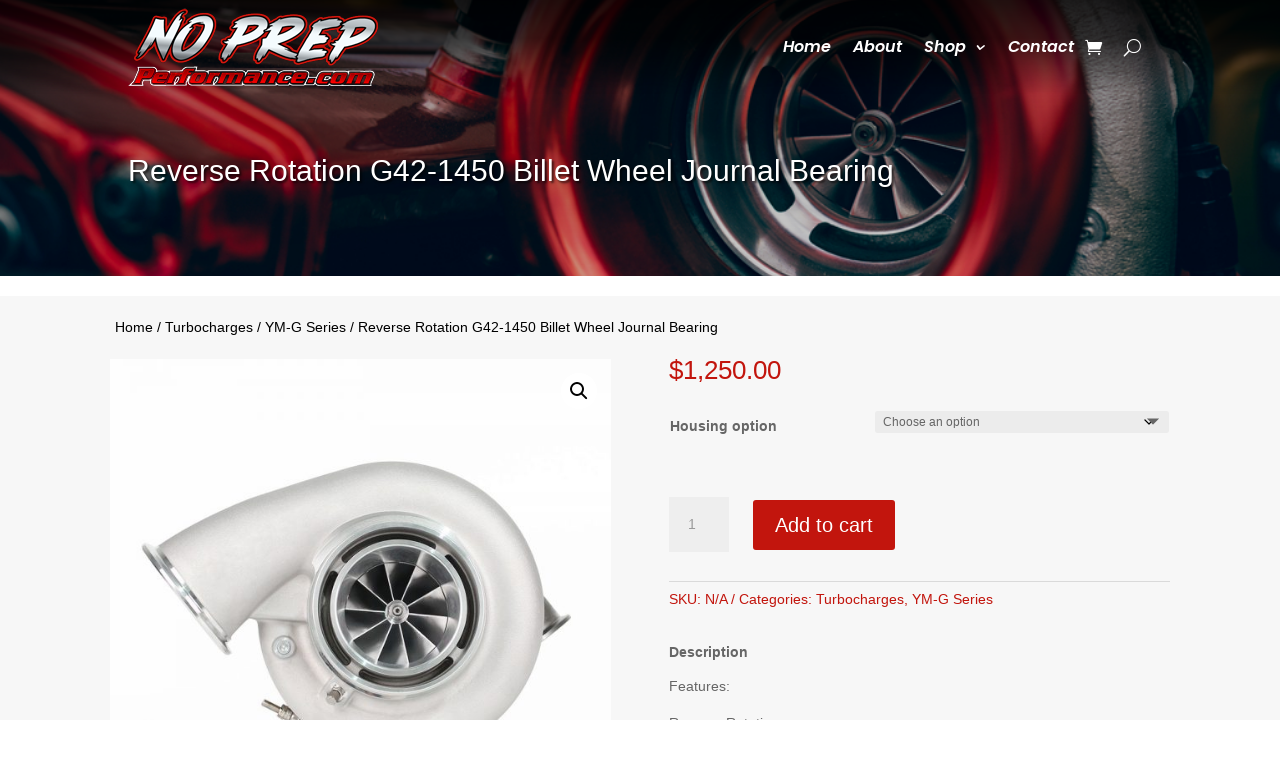

--- FILE ---
content_type: text/css
request_url: https://noprepperformance.b-cdn.net/wp-content/plugins/transdirect-shipping/frontend/css/transdirect-shipping-public.css?ver=8.0.1
body_size: 302
content:
/**
 * All of the CSS for your public-facing functionality should be
 * included in this file.
 */

label.wc-block-components-radio-control__option {
	font-size: 14px !important;
	font-weight: 600;
	color: #000;
}

.wc-block-components-shipping-rates-control__package .wc-block-components-radio-control__label {
  font-weight: 400 !important;
}

.wc-block-components-radio-control__label {
  font-size: 16px;
}

.wc-block-components-formatted-money-amount {
	font-weight: normal;
	font-size: 16px;
	color: #000;
}

#autocomplete-div, #autocomplete-div-postcode {
	background:#FFFFFF;
	border: 1px solid #EDEDED;
	border-radius: 3px 3px 3px 3px;
	display: none;
	height: auto;
	max-height: 150px;
	margin: -5px 0 0 1px;
	overflow-y: auto;
	padding: 5px;
	position: absolute;
	width: 189px;
	z-index: 99;
	width: 100%;
}

#autocomplete-div ul, #autocomplete-div-postcode ul {
    margin: 0 0 0px 0px !important;
}

#autocomplete-div ul li, #autocomplete-div-postcode ul li {
	padding:0 !important;
	margin:0 !important;
	text-indent:0 !important;
	list-style: none;
	cursor:pointer;
}

#autocomplete-div ul li:hover, #autocomplete-div-postcode ul li:hover {
	background:#ededed;
	list-style: none;
}

.wc-block-components-address-form__city .loadinggif {
	background:url('<?php echo site_url(); ?>/wp-content/plugins/transdirect-shipping/loader.gif') no-repeat right center #ccc;
}

--- FILE ---
content_type: text/css
request_url: https://noprepperformance.b-cdn.net/wp-content/themes/webstarktheme/style.css?ver=4.21.1
body_size: 125
content:
/*
Theme Name: Web Stark Theme
Theme URI: https://mainws.webstark.com.au/
Description: Web Stark Theme
Author: Web Stark
Author URI: https://mainws.webstark.com.au/
Template: Divi
Version: 2.6
*/

/* Start your custom CSS bellow this comment
============================================ */

/* Foter */
.webstark-link {
  color: white !important;
}
.webstark-link:hover {
  text-decoration: none !important;
}

@media (max-width: 980px){
	#footer-menu .mobile_menu_bar{
		display:none;
	}
	#footer-menu .et_pb_menu__menu{
		display:block;
	}
	#footer-menu .et_pb_menu__wrap {
    	justify-content:  flex-start;
	}
}
/* Footer End*/

/* Forms */
.webstark-forms label {
  display: none !important;
}

.webstark-forms input[type="text"],textarea {
  padding: 16px !important;
  border: none !important;
}

--- FILE ---
content_type: text/css
request_url: https://noprepperformance.b-cdn.net/wp-content/et-cache/global/et-divi-customizer-global.min.css?ver=1769594123
body_size: 670
content:
.webstark-forms input[type="text"],textarea{border:1px solid #bbb!important;padding:10px 5px!important;background:#F7F7F7!important}.webstark-forms{padding:0px 15px 0px 25px;background:white}.et_pb_column_1{background-color:white!important;padding:15px}#slider-2-slide-2-layer-4{font-family:'straczynski bold italic',Helvetica,Arial,Lucida,sans-serif!important}.swiper-wrapper .et_pb_module{margin-bottom:0px!important}.sub-menu a{font-weight:400!important;font-size:14px!important}.et-menu li li a{padding:4px 20px!important}.count,.et_overlay{display:none!important}.wpb_category_n_menu_accordion_list li a{background:#000000!important;font-weight:400!important}.wpb_category_n_menu_accordion>ul>li:not(:last-child)>a{border-bottom:1px solid #363d4729!important}.cc-compass-count{font-size:9px;border-radius:50px;background-color:#12b99a;position:absolute;top:20px;right:39px;min-width:14px;height:14px;text-align:center;font-weight:300;color:#fff;line-height:150%;-moz-transition:all .2s ease-in;-o-transition:all .2s ease-in;-webkit-transition:all .2s ease-in;transition:all .2s ease-in;align-items:center;-webkit-animation:bounce-in-fwd 1.1s both;animation:bounce-in-fwd 1.1s both}.et_pb_menu__icon,button.et_pb_menu__icon{display:-ms-flexbox;display:-webkit-box;display:flex;-ms-flex-align:center;-webkit-box-align:center;align-items:center;padding:0;margin:0 11px;font-family:ETmodules;font-size:17px;line-height:normal;background:none;border:0;cursor:pointer}.et_pb_menu .et_pb_menu__search-input,.et_pb_menu .et_pb_menu__search-input::placeholder{color:white!important}.cc-compass{display:none}.et_pb_wc_add_to_cart .woocommerce-Price-amount{color:#c2150d!important}#menu-main-menu .sub-menu li a{font-style:unset!important}.webstark-forms .gform_button{color:white!important;background-color:#c2150d;padding:8px 30px;border:none}.woocommerce a.added_to_cart{padding-left:25px!important}.guaven_woos_suggestion{top:75px!important}.guaven_woos_titlediv{color:black!important}.woocommerce-info{background:#c2150d!important}@media (max-width:479px){.ws-product-category.et_pb_row .et_pb_column.et_pb_column_1_4,.ws-product-category.et_pb_row .et_pb_column.et_pb_column_1_5,.ws-product-category.et_pb_row .et_pb_column .et_pb_column_1_6{width:44%!important}.ws-product-category.et_pb_row_4col>.et_pb_column.et_pb_column_1_4{margin-right:auto!important}.ws-product-category.et_pb_row_4col>.et_pb_column.et_pb_column_1_4:nth-child(2n){margin-right:0!important}}.et_pb_menu__cart-button:hover{text-decoration:none!important}

--- FILE ---
content_type: text/css
request_url: https://noprepperformance.b-cdn.net/wp-content/et-cache/4112/et-core-unified-cpt-tb-31-tb-68-tb-10-4112.min.css?ver=1769623205
body_size: 2508
content:
div.et_pb_section.et_pb_section_0_tb_header,div.et_pb_section.et_pb_section_1_tb_header{background-image:linear-gradient(180deg,rgba(0,0,0,0.79) 0%,rgba(0,0,0,0.64) 41%,rgba(0,0,0,0) 100%)!important}.et_pb_section_0_tb_header,.et_pb_section_1_tb_header{border-bottom-color:rgba(10,10,10,0.08);z-index:500;position:absolute!important;top:0px;bottom:auto;left:0px;right:auto}.et_pb_section_0_tb_header.et_pb_section{padding-top:6px;padding-bottom:6px}.et_pb_section_1_tb_header.et_pb_section{padding-top:6px;padding-bottom:6px;background-color:RGBA(255,255,255,0)!important}.et_pb_row_0_tb_header,.et_pb_menu_0_tb_header.et_pb_menu,.et_pb_column_0_tb_header{background-color:RGBA(255,255,255,0)}.et_pb_row_0_tb_header.et_pb_row{padding-top:2px!important;padding-bottom:2px!important;padding-top:2px;padding-bottom:2px}.et_pb_menu_0_tb_header.et_pb_menu ul li a{font-family:'Poppins',Helvetica,Arial,Lucida,sans-serif;font-weight:600;font-style:italic;font-size:16px;color:#FFFFFF!important}.et_pb_menu_0_tb_header.et_pb_menu .nav li ul{background-color:#000000!important;border-color:#c2150d}.et_pb_menu_0_tb_header.et_pb_menu .et_mobile_menu{border-color:#c2150d}.et_pb_menu_0_tb_header.et_pb_menu .nav li ul.sub-menu a{color:#FFFFFF!important}.et_pb_menu_0_tb_header.et_pb_menu .et_mobile_menu,.et_pb_menu_0_tb_header.et_pb_menu .et_mobile_menu ul{background-color:#0A0A0A!important}.et_pb_menu_0_tb_header .et_pb_menu_inner_container>.et_pb_menu__logo-wrap,.et_pb_menu_0_tb_header .et_pb_menu__logo-slot{width:auto;max-width:300px}.et_pb_menu_0_tb_header .et_pb_menu_inner_container>.et_pb_menu__logo-wrap .et_pb_menu__logo img,.et_pb_menu_0_tb_header .et_pb_menu__logo-slot .et_pb_menu__logo-wrap img{height:auto;max-height:none}.et_pb_menu_0_tb_header .mobile_nav .mobile_menu_bar:before,.et_pb_menu_0_tb_header .et_pb_menu__icon.et_pb_menu__search-button,.et_pb_menu_0_tb_header .et_pb_menu__icon.et_pb_menu__close-search-button,.et_pb_menu_0_tb_header .et_pb_menu__icon.et_pb_menu__cart-button{color:#FFFFFF}div.et_pb_section.et_pb_section_2_tb_header,div.et_pb_section.et_pb_section_3_tb_header{background-image:linear-gradient(180deg,rgba(0,0,0,0.4) 0%,rgba(0,0,0,0.2) 100%),url(https://noprepperformance.com/wp-content/uploads/2022/07/noprepperformance-banner.jpg)!important}.et_pb_section_2_tb_header.et_pb_section{padding-top:130px;padding-bottom:55px;margin-top:0px}.et_pb_section_3_tb_header.et_pb_section{padding-top:130px;padding-bottom:55px;margin-top:0px;background-color:#000000!important}.et_pb_row_1_tb_header.et_pb_row{padding-right:0px!important;padding-left:0px!important;padding-right:0px;padding-left:0px}.et_pb_post_title_0_tb_header .et_pb_title_container h1.entry-title,.et_pb_post_title_0_tb_header .et_pb_title_container h2.entry-title,.et_pb_post_title_0_tb_header .et_pb_title_container h3.entry-title,.et_pb_post_title_0_tb_header .et_pb_title_container h4.entry-title,.et_pb_post_title_0_tb_header .et_pb_title_container h5.entry-title,.et_pb_post_title_0_tb_header .et_pb_title_container h6.entry-title{font-size:30px;color:#FFFFFF!important;text-align:left;text-shadow:0.08em 0.08em 0.08em rgba(0,0,0,0.7)}.et_pb_section .et_pb_post_title_0_tb_header.et_pb_post_title{padding-right:0px!important;padding-left:0px!important}@media only screen and (max-width:980px){.et_pb_section_0_tb_header,.et_pb_section_1_tb_header{border-bottom-color:rgba(10,10,10,0.08)}.et_pb_section_2_tb_header.et_pb_section,.et_pb_section_3_tb_header.et_pb_section{padding-top:90px;padding-bottom:25px}}@media only screen and (max-width:767px){.et_pb_section_0_tb_header,.et_pb_section_1_tb_header{border-bottom-color:rgba(10,10,10,0.08)}.et_pb_row_0_tb_header,body #page-container .et-db #et-boc .et-l .et_pb_row_0_tb_header.et_pb_row,body.et_pb_pagebuilder_layout.single #page-container #et-boc .et-l .et_pb_row_0_tb_header.et_pb_row,body.et_pb_pagebuilder_layout.single.et_full_width_page #page-container .et_pb_row_0_tb_header.et_pb_row,.et_pb_row_1_tb_header,body #page-container .et-db #et-boc .et-l .et_pb_row_1_tb_header.et_pb_row,body.et_pb_pagebuilder_layout.single #page-container #et-boc .et-l .et_pb_row_1_tb_header.et_pb_row,body.et_pb_pagebuilder_layout.single.et_full_width_page #page-container .et_pb_row_1_tb_header.et_pb_row{width:90%}.et_pb_menu_0_tb_header .et_pb_menu_inner_container>.et_pb_menu__logo-wrap,.et_pb_menu_0_tb_header .et_pb_menu__logo-slot{max-width:195px}.et_pb_section_2_tb_header.et_pb_section,.et_pb_section_3_tb_header.et_pb_section{padding-top:65px;padding-bottom:20px}.et_pb_post_title_0_tb_header .et_pb_title_container h1.entry-title,.et_pb_post_title_0_tb_header .et_pb_title_container h2.entry-title,.et_pb_post_title_0_tb_header .et_pb_title_container h3.entry-title,.et_pb_post_title_0_tb_header .et_pb_title_container h4.entry-title,.et_pb_post_title_0_tb_header .et_pb_title_container h5.entry-title,.et_pb_post_title_0_tb_header .et_pb_title_container h6.entry-title{font-size:22px;line-height:1.1em}}.et_pb_section_0_tb_body.et_pb_section{padding-top:0px;padding-bottom:0px}.et_pb_section_1_tb_body.et_pb_section{padding-top:0px;padding-bottom:0px;background-color:#f7f7f7!important}.et_pb_row_0_tb_body.et_pb_row{padding-top:0px!important;padding-right:15px!important;padding-bottom:0px!important;padding-left:15px!important;padding-top:0px;padding-right:15px;padding-bottom:0px;padding-left:15px}.et_pb_wc_breadcrumb_0_tb_body,.et_pb_wc_breadcrumb_0_tb_body .et_pb_module_inner,.et_pb_wc_breadcrumb_0_tb_body .woocommerce-breadcrumb,.et_pb_wc_breadcrumb_0_tb_body .woocommerce-breadcrumb a,.et_pb_wc_cart_notice_0_tb_body .woocommerce-message,.et_pb_wc_cart_notice_0_tb_body .woocommerce-info,.et_pb_wc_cart_notice_0_tb_body .woocommerce-message a,.et_pb_wc_cart_notice_0_tb_body .woocommerce-info a,.et_pb_wc_cart_notice_0_tb_body .woocommerce-error li{color:#000000!important}.et_pb_wc_breadcrumb_0_tb_body .woocommerce-breadcrumb{margin-top:20px!important;margin-bottom:20px!important}.et_pb_wc_cart_notice_0_tb_body .woocommerce-message,.et_pb_wc_cart_notice_0_tb_body .woocommerce-info,.et_pb_wc_cart_notice_0_tb_body .woocommerce-error{background-color:#FFFFFF!important}.et_pb_wc_cart_notice_0_tb_body .woocommerce-message,.et_pb_wc_cart_notice_0_tb_body .woocommerce-info,.et_pb_wc_cart_notice_0_tb_body .woocommerce-error{padding-top:15px!important;padding-right:15px!important;padding-bottom:15px!important;padding-left:15px!important;margin-top:0em!important;margin-right:0em!important;margin-bottom:2em!important;margin-left:0em!important}body #page-container .et_pb_section .et_pb_wc_cart_notice_0_tb_body .wc-forward,body #page-container .et_pb_section .et_pb_wc_cart_notice_0_tb_body button.button,body #page-container .et_pb_section .et_pb_wc_cart_notice_0_tb_body .wc-backward,body #page-container .et_pb_section .et_pb_wc_add_to_cart_0_tb_body .button{color:#FFFFFF!important;border-color:#c2150d;background-color:#c2150d!important}.et_pb_row_1_tb_body.et_pb_row,.et_pb_row_2_tb_body.et_pb_row{padding-top:0px!important;padding-right:10px!important;padding-left:10px!important;padding-top:0px;padding-right:10px;padding-left:10px}.et_pb_wc_images_0_tb_body ul.products li.product span.onsale,.et_pb_wc_related_products_0_tb_body ul.products li.product span.onsale{padding-top:6px!important;padding-right:18px!important;padding-bottom:6px!important;padding-left:18px!important;margin-top:0px!important;margin-right:0px!important;margin-bottom:0px!important;margin-left:0px!important}.et_pb_wc_rating_0_tb_body .woocommerce-product-rating .star-rating>span:before,.et_pb_wc_rating_0_tb_body a.woocommerce-review-link,.et_pb_wc_price_0_tb_body .price,.et_pb_wc_meta_0_tb_body .product_meta,.et_pb_wc_meta_0_tb_body .product_meta a{color:#c2150d!important}.et_pb_wc_rating_0_tb_body{margin-top:0em!important;margin-right:0em!important;margin-bottom:1.618em!important;margin-left:0em!important}.et_pb_wc_rating_0_tb_body .star-rating,.et_pb_wc_related_products_0_tb_body ul.products li.product .star-rating,.et_pb_wc_reviews_0_tb_body .star-rating{width:calc(5.4em + (0px * 4))}.et_pb_wc_meta_0_tb_body:not(.et_pb_wc_no_categories).et_pb_wc_meta_layout_inline .sku_wrapper:after,.et_pb_wc_meta_0_tb_body:not(.et_pb_wc_no_tags).et_pb_wc_meta_layout_inline .sku_wrapper:after,.et_pb_wc_meta_0_tb_body:not(.et_pb_wc_no_tags).et_pb_wc_meta_layout_inline .posted_in:after{content:" / "}.et_pb_text_0_tb_body{margin-bottom:11px!important}.et_pb_wc_related_products_0_tb_body ul.products li.product h3,.et_pb_wc_related_products_0_tb_body ul.products li.product h1,.et_pb_wc_related_products_0_tb_body ul.products li.product h2,.et_pb_wc_related_products_0_tb_body ul.products li.product h4,.et_pb_wc_related_products_0_tb_body ul.products li.product h5,.et_pb_wc_related_products_0_tb_body ul.products li.product h6{font-size:15px!important}.et_pb_wc_related_products_0_tb_body{padding-bottom:0px;margin-bottom:0px!important}.et_pb_wc_related_products_0_tb_body .et_overlay:before,.et_pb_wc_related_products_0_tb_body .et_pb_extra_overlay:before{color:RGBA(255,255,255,0)!important}.et_pb_wc_related_products_0_tb_body .et_overlay,.et_pb_wc_related_products_0_tb_body .et_pb_extra_overlay{background-color:RGBA(255,255,255,0)!important;border-color:RGBA(255,255,255,0)!important}.et_pb_wc_reviews_0_tb_body #reviews #comments ol.commentlist li .comment-text p.meta,.et_pb_wc_reviews_0_tb_body .comment-form-rating label{color:#0A0A0A!important}.et_pb_wc_reviews_0_tb_body .star-rating>span:before,.et_pb_wc_reviews_0_tb_body .comment-form-rating p.stars a{color:#E02B20!important}.et_pb_wc_reviews_0_tb_body .star-rating,.et_pb_wc_reviews_0_tb_body .comment-form-rating p.stars a{font-size:14px}.et_pb_wc_reviews_0_tb_body #commentform textarea,.et_pb_wc_reviews_0_tb_body #commentform input[type='text'],.et_pb_wc_reviews_0_tb_body #commentform input[type='email'],.et_pb_wc_reviews_0_tb_body #commentform input[type='url']{background-color:#FFFFFF;color:#0A0A0A}.et_pb_wc_reviews_0_tb_body #commentform textarea::-webkit-input-placeholder{color:#0A0A0A}.et_pb_wc_reviews_0_tb_body #commentform textarea::-moz-placeholder{color:#0A0A0A}.et_pb_wc_reviews_0_tb_body #commentform textarea:-ms-input-placeholder{color:#0A0A0A}.et_pb_wc_reviews_0_tb_body #commentform input::-webkit-input-placeholder{color:#0A0A0A}.et_pb_wc_reviews_0_tb_body #commentform input::-moz-placeholder{color:#0A0A0A}.et_pb_wc_reviews_0_tb_body #commentform input:-ms-input-placeholder{color:#0A0A0A}@media only screen and (min-width:981px){.et_pb_row_0_tb_body,body #page-container .et-db #et-boc .et-l .et_pb_row_0_tb_body.et_pb_row,body.et_pb_pagebuilder_layout.single #page-container #et-boc .et-l .et_pb_row_0_tb_body.et_pb_row,body.et_pb_pagebuilder_layout.single.et_full_width_page #page-container .et_pb_row_0_tb_body.et_pb_row,.et_pb_row_1_tb_body,body #page-container .et-db #et-boc .et-l .et_pb_row_1_tb_body.et_pb_row,body.et_pb_pagebuilder_layout.single #page-container #et-boc .et-l .et_pb_row_1_tb_body.et_pb_row,body.et_pb_pagebuilder_layout.single.et_full_width_page #page-container .et_pb_row_1_tb_body.et_pb_row,.et_pb_row_2_tb_body,body #page-container .et-db #et-boc .et-l .et_pb_row_2_tb_body.et_pb_row,body.et_pb_pagebuilder_layout.single #page-container #et-boc .et-l .et_pb_row_2_tb_body.et_pb_row,body.et_pb_pagebuilder_layout.single.et_full_width_page #page-container .et_pb_row_2_tb_body.et_pb_row{width:100%}}@media only screen and (max-width:980px){body #page-container .et_pb_section .et_pb_wc_cart_notice_0_tb_body .wc-forward:after,body #page-container .et_pb_section .et_pb_wc_cart_notice_0_tb_body button.button:after,body #page-container .et_pb_section .et_pb_wc_cart_notice_0_tb_body .wc-backward:after,body #page-container .et_pb_section .et_pb_wc_add_to_cart_0_tb_body .button:after{display:inline-block;opacity:0}body #page-container .et_pb_section .et_pb_wc_cart_notice_0_tb_body .wc-forward:hover:after,body #page-container .et_pb_section .et_pb_wc_cart_notice_0_tb_body button.button:hover:after,body #page-container .et_pb_section .et_pb_wc_cart_notice_0_tb_body .wc-backward:hover:after,body #page-container .et_pb_section .et_pb_wc_add_to_cart_0_tb_body .button:hover:after{opacity:1}}@media only screen and (max-width:767px){.et_pb_row_0_tb_body,body #page-container .et-db #et-boc .et-l .et_pb_row_0_tb_body.et_pb_row,body.et_pb_pagebuilder_layout.single #page-container #et-boc .et-l .et_pb_row_0_tb_body.et_pb_row,body.et_pb_pagebuilder_layout.single.et_full_width_page #page-container .et_pb_row_0_tb_body.et_pb_row{width:97%}body #page-container .et_pb_section .et_pb_wc_cart_notice_0_tb_body .wc-forward:after,body #page-container .et_pb_section .et_pb_wc_cart_notice_0_tb_body button.button:after,body #page-container .et_pb_section .et_pb_wc_cart_notice_0_tb_body .wc-backward:after,body #page-container .et_pb_section .et_pb_wc_add_to_cart_0_tb_body .button:after{display:inline-block;opacity:0}body #page-container .et_pb_section .et_pb_wc_cart_notice_0_tb_body .wc-forward:hover:after,body #page-container .et_pb_section .et_pb_wc_cart_notice_0_tb_body button.button:hover:after,body #page-container .et_pb_section .et_pb_wc_cart_notice_0_tb_body .wc-backward:hover:after,body #page-container .et_pb_section .et_pb_wc_add_to_cart_0_tb_body .button:hover:after{opacity:1}.et_pb_row_1_tb_body,body #page-container .et-db #et-boc .et-l .et_pb_row_1_tb_body.et_pb_row,body.et_pb_pagebuilder_layout.single #page-container #et-boc .et-l .et_pb_row_1_tb_body.et_pb_row,body.et_pb_pagebuilder_layout.single.et_full_width_page #page-container .et_pb_row_1_tb_body.et_pb_row,.et_pb_row_2_tb_body,body #page-container .et-db #et-boc .et-l .et_pb_row_2_tb_body.et_pb_row,body.et_pb_pagebuilder_layout.single #page-container #et-boc .et-l .et_pb_row_2_tb_body.et_pb_row,body.et_pb_pagebuilder_layout.single.et_full_width_page #page-container .et_pb_row_2_tb_body.et_pb_row{width:95%}}.et_pb_section_0_tb_footer.et_pb_section{padding-top:0px;padding-bottom:0px;margin-top:0px;margin-bottom:0px;background-color:#FFFFFF!important}.et_pb_row_0_tb_footer.et_pb_row{padding-top:0px!important;padding-bottom:0px!important;margin-top:0px!important;margin-bottom:0px!important;padding-top:0px;padding-bottom:0px}.et_pb_row_0_tb_footer,body #page-container .et-db #et-boc .et-l .et_pb_row_0_tb_footer.et_pb_row,body.et_pb_pagebuilder_layout.single #page-container #et-boc .et-l .et_pb_row_0_tb_footer.et_pb_row,body.et_pb_pagebuilder_layout.single.et_full_width_page #page-container .et_pb_row_0_tb_footer.et_pb_row{max-width:100%}.dipl_image_card_carousel_0_tb_footer .dipl_image_card_title{font-size:16px!important;line-height:1.2em!important}.dipl_image_card_carousel_0_tb_footer .dipl_image_card_content{font-size:14px!important;line-height:1.5em!important}.dipl_image_card_carousel_0_tb_footer{padding-top:0px!important;padding-bottom:0px!important;margin-top:0px!important;margin-bottom:0px!important;width:100%;max-width:100%}.dipl_image_card_carousel_0_tb_footer .swiper-container-3d .swiper-slide-shadow-left,.dipl_image_card_carousel_0_tb_footer .swiper-container-3d .swiper-slide-shadow-right{background-image:none!important}.dipl_image_card_carousel_0_tb_footer .dipl_image_card_icon{font-size:32px!important;color:#7EBEC5!important}.dipl_image_card_carousel_0_tb_footer .swiper-container{padding-top:0px!important;padding-bottom:0px!important}.dipl_image_card_carousel_0_tb_footer .swiper-button-next::after,.dipl_image_card_carousel_0_tb_footer .swiper-button-prev::after{padding-top:5px!important;padding-right:10px!important;padding-bottom:5px!important;padding-left:10px!important}.et_pb_slide_1_tb_footer,.et_pb_slide_2_tb_footer{background-color:#7EBEC5}.et_pb_section_2_tb_footer.et_pb_section{padding-top:30px;padding-bottom:30px;background-color:#0f0f0f!important}.et_pb_row_1_tb_footer.et_pb_row{padding-bottom:8px!important;padding-bottom:8px}.et_pb_text_0_tb_footer h4,.et_pb_text_1_tb_footer h4,.et_pb_text_2_tb_footer h4,.et_pb_text_3_tb_footer h4,.et_pb_text_4_tb_footer h4{font-weight:600;font-size:22px;color:#FFFFFF!important}.et_pb_text_1_tb_footer.et_pb_text,.et_pb_text_2_tb_footer.et_pb_text ul li,.et_pb_text_2_tb_footer.et_pb_text ol li>ul li,.et_pb_text_3_tb_footer.et_pb_text,.et_pb_text_3_tb_footer.et_pb_text a,.et_pb_blurb_0_tb_footer.et_pb_blurb .et_pb_blurb_description a,.et_pb_blurb_1_tb_footer.et_pb_blurb .et_pb_blurb_description a{color:#FFFFFF!important}.et_pb_blurb_0_tb_footer.et_pb_blurb .et_pb_module_header,.et_pb_blurb_0_tb_footer.et_pb_blurb .et_pb_module_header a,.et_pb_blurb_1_tb_footer.et_pb_blurb .et_pb_module_header,.et_pb_blurb_1_tb_footer.et_pb_blurb .et_pb_module_header a{font-weight:600;font-size:20px;color:#FFFFFF!important;line-height:0.7em}.et_pb_blurb_0_tb_footer.et_pb_blurb,.et_pb_blurb_1_tb_footer.et_pb_blurb{color:#FFFFFF!important;margin-bottom:23px!important}.et_pb_blurb_0_tb_footer .et_pb_main_blurb_image .et_pb_only_image_mode_wrap,.et_pb_blurb_0_tb_footer .et_pb_main_blurb_image .et-pb-icon,.et_pb_blurb_1_tb_footer .et_pb_main_blurb_image .et_pb_only_image_mode_wrap,.et_pb_blurb_1_tb_footer .et_pb_main_blurb_image .et-pb-icon{border-radius:100% 100% 100% 100%;overflow:hidden;padding-top:8px!important;padding-right:8px!important;padding-bottom:8px!important;padding-left:8px!important;background-color:#c2150d}.et_pb_blurb_0_tb_footer .et-pb-icon,.et_pb_blurb_1_tb_footer .et-pb-icon{font-size:22px;color:#FFFFFF;font-family:ETmodules!important;font-weight:400!important}.et_pb_section_3_tb_footer.et_pb_section{padding-top:0px;padding-bottom:0px;background-color:#171717!important}.et_pb_row_2_tb_footer.et_pb_row{padding-top:14px!important;padding-bottom:14px!important;padding-top:14px;padding-bottom:14px}.et_pb_text_5_tb_footer.et_pb_text{color:#bababa!important}.et_pb_text_5_tb_footer{padding-top:0px!important;padding-bottom:0px!important;margin-top:0px!important;margin-bottom:0px!important}.dipl_image_card_carousel .dipl_image_card_carousel_item_0_tb_footer .dipl_image_card_title,.dipl_image_card_carousel .dipl_image_card_carousel_item_1_tb_footer .dipl_image_card_title,.dipl_image_card_carousel .dipl_image_card_carousel_item_2_tb_footer .dipl_image_card_title,.dipl_image_card_carousel .dipl_image_card_carousel_item_3_tb_footer .dipl_image_card_title,.dipl_image_card_carousel .dipl_image_card_carousel_item_4_tb_footer .dipl_image_card_title,.dipl_image_card_carousel .dipl_image_card_carousel_item_5_tb_footer .dipl_image_card_title,.dipl_image_card_carousel .dipl_image_card_carousel_item_6_tb_footer .dipl_image_card_title{letter-spacing:0px!important;line-height:1.2em!important}.dipl_image_card_carousel_item_0_tb_footer .dipl_image_card_content_wrapper,.dipl_image_card_carousel_item_1_tb_footer .dipl_image_card_content_wrapper,.dipl_image_card_carousel_item_2_tb_footer .dipl_image_card_content_wrapper,.dipl_image_card_carousel_item_3_tb_footer .dipl_image_card_content_wrapper,.dipl_image_card_carousel_item_4_tb_footer .dipl_image_card_content_wrapper,.dipl_image_card_carousel_item_5_tb_footer .dipl_image_card_content_wrapper,.dipl_image_card_carousel_item_6_tb_footer .dipl_image_card_content_wrapper{padding-top:20px!important;padding-right:20px!important;padding-bottom:20px!important;padding-left:20px!important}.et_pb_slider .et_pb_slide_0_tb_footer{background-image:url(https://noprepperformance.com/wp-content/uploads/2022/07/noprepperformance-banner1-scaled.jpg?t=1706067947)}.et_pb_slider .et_pb_slide_1_tb_footer{background-image:url(https://noprepperformance.com/wp-content/uploads/2022/07/noprepperformance-banner.jpg);background-color:#7EBEC5}.et_pb_slider .et_pb_slide_2_tb_footer{background-image:url(https://noprepperformance.com/wp-content/uploads/2022/08/noprepperformance-steadfast.jpg);background-color:#7EBEC5}.et_pb_column_4_tb_footer{padding-top:0px;padding-bottom:0px}.dipl_image_card_carousel_0_tb_footer.et_pb_module{margin-left:auto!important;margin-right:auto!important}@media only screen and (min-width:768px) and (max-width:980px){.et_pb_text_5_tb_footer{display:inline-block;float:left}}@media only screen and (max-width:767px){.et_pb_row_2_tb_footer,body #page-container .et-db #et-boc .et-l .et_pb_row_2_tb_footer.et_pb_row,body.et_pb_pagebuilder_layout.single #page-container #et-boc .et-l .et_pb_row_2_tb_footer.et_pb_row,body.et_pb_pagebuilder_layout.single.et_full_width_page #page-container .et_pb_row_2_tb_footer.et_pb_row{width:80%}.et_pb_text_5_tb_footer{font-size:11px}}

--- FILE ---
content_type: text/javascript
request_url: https://noprepperformance.b-cdn.net/wp-content/plugins/webstark-custom-functions/public/scripts.js?ver=6.9
body_size: -34
content:
// $(document).ready(function(){
//     $("a.et_pb_menu__cart-button").attr("href", "#");
// 	$("a.et_pb_menu__cart-button").on("click", function(){
// 		$(".cc-compass").click();			  
// 	});
// });
    
